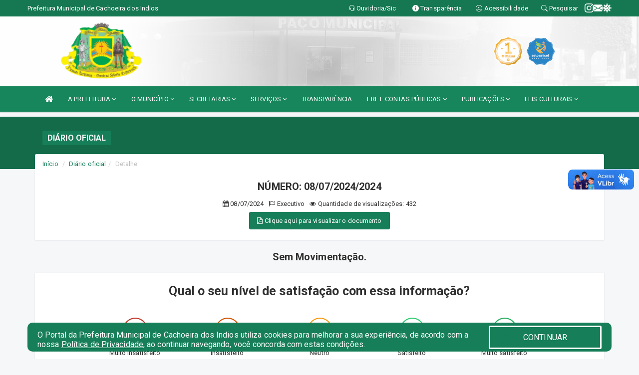

--- FILE ---
content_type: text/html; charset=utf-8
request_url: https://www.google.com/recaptcha/enterprise/anchor?ar=1&k=6Lfpno0rAAAAAKLuHiMwU8-MdXdGCKY9-FdmjwEF&co=aHR0cHM6Ly9jYWNob2VpcmFkb3NpbmRpb3MucGIuZ292LmJyOjQ0Mw..&hl=en&v=PoyoqOPhxBO7pBk68S4YbpHZ&size=normal&anchor-ms=20000&execute-ms=30000&cb=ibrdkyazje5
body_size: 49690
content:
<!DOCTYPE HTML><html dir="ltr" lang="en"><head><meta http-equiv="Content-Type" content="text/html; charset=UTF-8">
<meta http-equiv="X-UA-Compatible" content="IE=edge">
<title>reCAPTCHA</title>
<style type="text/css">
/* cyrillic-ext */
@font-face {
  font-family: 'Roboto';
  font-style: normal;
  font-weight: 400;
  font-stretch: 100%;
  src: url(//fonts.gstatic.com/s/roboto/v48/KFO7CnqEu92Fr1ME7kSn66aGLdTylUAMa3GUBHMdazTgWw.woff2) format('woff2');
  unicode-range: U+0460-052F, U+1C80-1C8A, U+20B4, U+2DE0-2DFF, U+A640-A69F, U+FE2E-FE2F;
}
/* cyrillic */
@font-face {
  font-family: 'Roboto';
  font-style: normal;
  font-weight: 400;
  font-stretch: 100%;
  src: url(//fonts.gstatic.com/s/roboto/v48/KFO7CnqEu92Fr1ME7kSn66aGLdTylUAMa3iUBHMdazTgWw.woff2) format('woff2');
  unicode-range: U+0301, U+0400-045F, U+0490-0491, U+04B0-04B1, U+2116;
}
/* greek-ext */
@font-face {
  font-family: 'Roboto';
  font-style: normal;
  font-weight: 400;
  font-stretch: 100%;
  src: url(//fonts.gstatic.com/s/roboto/v48/KFO7CnqEu92Fr1ME7kSn66aGLdTylUAMa3CUBHMdazTgWw.woff2) format('woff2');
  unicode-range: U+1F00-1FFF;
}
/* greek */
@font-face {
  font-family: 'Roboto';
  font-style: normal;
  font-weight: 400;
  font-stretch: 100%;
  src: url(//fonts.gstatic.com/s/roboto/v48/KFO7CnqEu92Fr1ME7kSn66aGLdTylUAMa3-UBHMdazTgWw.woff2) format('woff2');
  unicode-range: U+0370-0377, U+037A-037F, U+0384-038A, U+038C, U+038E-03A1, U+03A3-03FF;
}
/* math */
@font-face {
  font-family: 'Roboto';
  font-style: normal;
  font-weight: 400;
  font-stretch: 100%;
  src: url(//fonts.gstatic.com/s/roboto/v48/KFO7CnqEu92Fr1ME7kSn66aGLdTylUAMawCUBHMdazTgWw.woff2) format('woff2');
  unicode-range: U+0302-0303, U+0305, U+0307-0308, U+0310, U+0312, U+0315, U+031A, U+0326-0327, U+032C, U+032F-0330, U+0332-0333, U+0338, U+033A, U+0346, U+034D, U+0391-03A1, U+03A3-03A9, U+03B1-03C9, U+03D1, U+03D5-03D6, U+03F0-03F1, U+03F4-03F5, U+2016-2017, U+2034-2038, U+203C, U+2040, U+2043, U+2047, U+2050, U+2057, U+205F, U+2070-2071, U+2074-208E, U+2090-209C, U+20D0-20DC, U+20E1, U+20E5-20EF, U+2100-2112, U+2114-2115, U+2117-2121, U+2123-214F, U+2190, U+2192, U+2194-21AE, U+21B0-21E5, U+21F1-21F2, U+21F4-2211, U+2213-2214, U+2216-22FF, U+2308-230B, U+2310, U+2319, U+231C-2321, U+2336-237A, U+237C, U+2395, U+239B-23B7, U+23D0, U+23DC-23E1, U+2474-2475, U+25AF, U+25B3, U+25B7, U+25BD, U+25C1, U+25CA, U+25CC, U+25FB, U+266D-266F, U+27C0-27FF, U+2900-2AFF, U+2B0E-2B11, U+2B30-2B4C, U+2BFE, U+3030, U+FF5B, U+FF5D, U+1D400-1D7FF, U+1EE00-1EEFF;
}
/* symbols */
@font-face {
  font-family: 'Roboto';
  font-style: normal;
  font-weight: 400;
  font-stretch: 100%;
  src: url(//fonts.gstatic.com/s/roboto/v48/KFO7CnqEu92Fr1ME7kSn66aGLdTylUAMaxKUBHMdazTgWw.woff2) format('woff2');
  unicode-range: U+0001-000C, U+000E-001F, U+007F-009F, U+20DD-20E0, U+20E2-20E4, U+2150-218F, U+2190, U+2192, U+2194-2199, U+21AF, U+21E6-21F0, U+21F3, U+2218-2219, U+2299, U+22C4-22C6, U+2300-243F, U+2440-244A, U+2460-24FF, U+25A0-27BF, U+2800-28FF, U+2921-2922, U+2981, U+29BF, U+29EB, U+2B00-2BFF, U+4DC0-4DFF, U+FFF9-FFFB, U+10140-1018E, U+10190-1019C, U+101A0, U+101D0-101FD, U+102E0-102FB, U+10E60-10E7E, U+1D2C0-1D2D3, U+1D2E0-1D37F, U+1F000-1F0FF, U+1F100-1F1AD, U+1F1E6-1F1FF, U+1F30D-1F30F, U+1F315, U+1F31C, U+1F31E, U+1F320-1F32C, U+1F336, U+1F378, U+1F37D, U+1F382, U+1F393-1F39F, U+1F3A7-1F3A8, U+1F3AC-1F3AF, U+1F3C2, U+1F3C4-1F3C6, U+1F3CA-1F3CE, U+1F3D4-1F3E0, U+1F3ED, U+1F3F1-1F3F3, U+1F3F5-1F3F7, U+1F408, U+1F415, U+1F41F, U+1F426, U+1F43F, U+1F441-1F442, U+1F444, U+1F446-1F449, U+1F44C-1F44E, U+1F453, U+1F46A, U+1F47D, U+1F4A3, U+1F4B0, U+1F4B3, U+1F4B9, U+1F4BB, U+1F4BF, U+1F4C8-1F4CB, U+1F4D6, U+1F4DA, U+1F4DF, U+1F4E3-1F4E6, U+1F4EA-1F4ED, U+1F4F7, U+1F4F9-1F4FB, U+1F4FD-1F4FE, U+1F503, U+1F507-1F50B, U+1F50D, U+1F512-1F513, U+1F53E-1F54A, U+1F54F-1F5FA, U+1F610, U+1F650-1F67F, U+1F687, U+1F68D, U+1F691, U+1F694, U+1F698, U+1F6AD, U+1F6B2, U+1F6B9-1F6BA, U+1F6BC, U+1F6C6-1F6CF, U+1F6D3-1F6D7, U+1F6E0-1F6EA, U+1F6F0-1F6F3, U+1F6F7-1F6FC, U+1F700-1F7FF, U+1F800-1F80B, U+1F810-1F847, U+1F850-1F859, U+1F860-1F887, U+1F890-1F8AD, U+1F8B0-1F8BB, U+1F8C0-1F8C1, U+1F900-1F90B, U+1F93B, U+1F946, U+1F984, U+1F996, U+1F9E9, U+1FA00-1FA6F, U+1FA70-1FA7C, U+1FA80-1FA89, U+1FA8F-1FAC6, U+1FACE-1FADC, U+1FADF-1FAE9, U+1FAF0-1FAF8, U+1FB00-1FBFF;
}
/* vietnamese */
@font-face {
  font-family: 'Roboto';
  font-style: normal;
  font-weight: 400;
  font-stretch: 100%;
  src: url(//fonts.gstatic.com/s/roboto/v48/KFO7CnqEu92Fr1ME7kSn66aGLdTylUAMa3OUBHMdazTgWw.woff2) format('woff2');
  unicode-range: U+0102-0103, U+0110-0111, U+0128-0129, U+0168-0169, U+01A0-01A1, U+01AF-01B0, U+0300-0301, U+0303-0304, U+0308-0309, U+0323, U+0329, U+1EA0-1EF9, U+20AB;
}
/* latin-ext */
@font-face {
  font-family: 'Roboto';
  font-style: normal;
  font-weight: 400;
  font-stretch: 100%;
  src: url(//fonts.gstatic.com/s/roboto/v48/KFO7CnqEu92Fr1ME7kSn66aGLdTylUAMa3KUBHMdazTgWw.woff2) format('woff2');
  unicode-range: U+0100-02BA, U+02BD-02C5, U+02C7-02CC, U+02CE-02D7, U+02DD-02FF, U+0304, U+0308, U+0329, U+1D00-1DBF, U+1E00-1E9F, U+1EF2-1EFF, U+2020, U+20A0-20AB, U+20AD-20C0, U+2113, U+2C60-2C7F, U+A720-A7FF;
}
/* latin */
@font-face {
  font-family: 'Roboto';
  font-style: normal;
  font-weight: 400;
  font-stretch: 100%;
  src: url(//fonts.gstatic.com/s/roboto/v48/KFO7CnqEu92Fr1ME7kSn66aGLdTylUAMa3yUBHMdazQ.woff2) format('woff2');
  unicode-range: U+0000-00FF, U+0131, U+0152-0153, U+02BB-02BC, U+02C6, U+02DA, U+02DC, U+0304, U+0308, U+0329, U+2000-206F, U+20AC, U+2122, U+2191, U+2193, U+2212, U+2215, U+FEFF, U+FFFD;
}
/* cyrillic-ext */
@font-face {
  font-family: 'Roboto';
  font-style: normal;
  font-weight: 500;
  font-stretch: 100%;
  src: url(//fonts.gstatic.com/s/roboto/v48/KFO7CnqEu92Fr1ME7kSn66aGLdTylUAMa3GUBHMdazTgWw.woff2) format('woff2');
  unicode-range: U+0460-052F, U+1C80-1C8A, U+20B4, U+2DE0-2DFF, U+A640-A69F, U+FE2E-FE2F;
}
/* cyrillic */
@font-face {
  font-family: 'Roboto';
  font-style: normal;
  font-weight: 500;
  font-stretch: 100%;
  src: url(//fonts.gstatic.com/s/roboto/v48/KFO7CnqEu92Fr1ME7kSn66aGLdTylUAMa3iUBHMdazTgWw.woff2) format('woff2');
  unicode-range: U+0301, U+0400-045F, U+0490-0491, U+04B0-04B1, U+2116;
}
/* greek-ext */
@font-face {
  font-family: 'Roboto';
  font-style: normal;
  font-weight: 500;
  font-stretch: 100%;
  src: url(//fonts.gstatic.com/s/roboto/v48/KFO7CnqEu92Fr1ME7kSn66aGLdTylUAMa3CUBHMdazTgWw.woff2) format('woff2');
  unicode-range: U+1F00-1FFF;
}
/* greek */
@font-face {
  font-family: 'Roboto';
  font-style: normal;
  font-weight: 500;
  font-stretch: 100%;
  src: url(//fonts.gstatic.com/s/roboto/v48/KFO7CnqEu92Fr1ME7kSn66aGLdTylUAMa3-UBHMdazTgWw.woff2) format('woff2');
  unicode-range: U+0370-0377, U+037A-037F, U+0384-038A, U+038C, U+038E-03A1, U+03A3-03FF;
}
/* math */
@font-face {
  font-family: 'Roboto';
  font-style: normal;
  font-weight: 500;
  font-stretch: 100%;
  src: url(//fonts.gstatic.com/s/roboto/v48/KFO7CnqEu92Fr1ME7kSn66aGLdTylUAMawCUBHMdazTgWw.woff2) format('woff2');
  unicode-range: U+0302-0303, U+0305, U+0307-0308, U+0310, U+0312, U+0315, U+031A, U+0326-0327, U+032C, U+032F-0330, U+0332-0333, U+0338, U+033A, U+0346, U+034D, U+0391-03A1, U+03A3-03A9, U+03B1-03C9, U+03D1, U+03D5-03D6, U+03F0-03F1, U+03F4-03F5, U+2016-2017, U+2034-2038, U+203C, U+2040, U+2043, U+2047, U+2050, U+2057, U+205F, U+2070-2071, U+2074-208E, U+2090-209C, U+20D0-20DC, U+20E1, U+20E5-20EF, U+2100-2112, U+2114-2115, U+2117-2121, U+2123-214F, U+2190, U+2192, U+2194-21AE, U+21B0-21E5, U+21F1-21F2, U+21F4-2211, U+2213-2214, U+2216-22FF, U+2308-230B, U+2310, U+2319, U+231C-2321, U+2336-237A, U+237C, U+2395, U+239B-23B7, U+23D0, U+23DC-23E1, U+2474-2475, U+25AF, U+25B3, U+25B7, U+25BD, U+25C1, U+25CA, U+25CC, U+25FB, U+266D-266F, U+27C0-27FF, U+2900-2AFF, U+2B0E-2B11, U+2B30-2B4C, U+2BFE, U+3030, U+FF5B, U+FF5D, U+1D400-1D7FF, U+1EE00-1EEFF;
}
/* symbols */
@font-face {
  font-family: 'Roboto';
  font-style: normal;
  font-weight: 500;
  font-stretch: 100%;
  src: url(//fonts.gstatic.com/s/roboto/v48/KFO7CnqEu92Fr1ME7kSn66aGLdTylUAMaxKUBHMdazTgWw.woff2) format('woff2');
  unicode-range: U+0001-000C, U+000E-001F, U+007F-009F, U+20DD-20E0, U+20E2-20E4, U+2150-218F, U+2190, U+2192, U+2194-2199, U+21AF, U+21E6-21F0, U+21F3, U+2218-2219, U+2299, U+22C4-22C6, U+2300-243F, U+2440-244A, U+2460-24FF, U+25A0-27BF, U+2800-28FF, U+2921-2922, U+2981, U+29BF, U+29EB, U+2B00-2BFF, U+4DC0-4DFF, U+FFF9-FFFB, U+10140-1018E, U+10190-1019C, U+101A0, U+101D0-101FD, U+102E0-102FB, U+10E60-10E7E, U+1D2C0-1D2D3, U+1D2E0-1D37F, U+1F000-1F0FF, U+1F100-1F1AD, U+1F1E6-1F1FF, U+1F30D-1F30F, U+1F315, U+1F31C, U+1F31E, U+1F320-1F32C, U+1F336, U+1F378, U+1F37D, U+1F382, U+1F393-1F39F, U+1F3A7-1F3A8, U+1F3AC-1F3AF, U+1F3C2, U+1F3C4-1F3C6, U+1F3CA-1F3CE, U+1F3D4-1F3E0, U+1F3ED, U+1F3F1-1F3F3, U+1F3F5-1F3F7, U+1F408, U+1F415, U+1F41F, U+1F426, U+1F43F, U+1F441-1F442, U+1F444, U+1F446-1F449, U+1F44C-1F44E, U+1F453, U+1F46A, U+1F47D, U+1F4A3, U+1F4B0, U+1F4B3, U+1F4B9, U+1F4BB, U+1F4BF, U+1F4C8-1F4CB, U+1F4D6, U+1F4DA, U+1F4DF, U+1F4E3-1F4E6, U+1F4EA-1F4ED, U+1F4F7, U+1F4F9-1F4FB, U+1F4FD-1F4FE, U+1F503, U+1F507-1F50B, U+1F50D, U+1F512-1F513, U+1F53E-1F54A, U+1F54F-1F5FA, U+1F610, U+1F650-1F67F, U+1F687, U+1F68D, U+1F691, U+1F694, U+1F698, U+1F6AD, U+1F6B2, U+1F6B9-1F6BA, U+1F6BC, U+1F6C6-1F6CF, U+1F6D3-1F6D7, U+1F6E0-1F6EA, U+1F6F0-1F6F3, U+1F6F7-1F6FC, U+1F700-1F7FF, U+1F800-1F80B, U+1F810-1F847, U+1F850-1F859, U+1F860-1F887, U+1F890-1F8AD, U+1F8B0-1F8BB, U+1F8C0-1F8C1, U+1F900-1F90B, U+1F93B, U+1F946, U+1F984, U+1F996, U+1F9E9, U+1FA00-1FA6F, U+1FA70-1FA7C, U+1FA80-1FA89, U+1FA8F-1FAC6, U+1FACE-1FADC, U+1FADF-1FAE9, U+1FAF0-1FAF8, U+1FB00-1FBFF;
}
/* vietnamese */
@font-face {
  font-family: 'Roboto';
  font-style: normal;
  font-weight: 500;
  font-stretch: 100%;
  src: url(//fonts.gstatic.com/s/roboto/v48/KFO7CnqEu92Fr1ME7kSn66aGLdTylUAMa3OUBHMdazTgWw.woff2) format('woff2');
  unicode-range: U+0102-0103, U+0110-0111, U+0128-0129, U+0168-0169, U+01A0-01A1, U+01AF-01B0, U+0300-0301, U+0303-0304, U+0308-0309, U+0323, U+0329, U+1EA0-1EF9, U+20AB;
}
/* latin-ext */
@font-face {
  font-family: 'Roboto';
  font-style: normal;
  font-weight: 500;
  font-stretch: 100%;
  src: url(//fonts.gstatic.com/s/roboto/v48/KFO7CnqEu92Fr1ME7kSn66aGLdTylUAMa3KUBHMdazTgWw.woff2) format('woff2');
  unicode-range: U+0100-02BA, U+02BD-02C5, U+02C7-02CC, U+02CE-02D7, U+02DD-02FF, U+0304, U+0308, U+0329, U+1D00-1DBF, U+1E00-1E9F, U+1EF2-1EFF, U+2020, U+20A0-20AB, U+20AD-20C0, U+2113, U+2C60-2C7F, U+A720-A7FF;
}
/* latin */
@font-face {
  font-family: 'Roboto';
  font-style: normal;
  font-weight: 500;
  font-stretch: 100%;
  src: url(//fonts.gstatic.com/s/roboto/v48/KFO7CnqEu92Fr1ME7kSn66aGLdTylUAMa3yUBHMdazQ.woff2) format('woff2');
  unicode-range: U+0000-00FF, U+0131, U+0152-0153, U+02BB-02BC, U+02C6, U+02DA, U+02DC, U+0304, U+0308, U+0329, U+2000-206F, U+20AC, U+2122, U+2191, U+2193, U+2212, U+2215, U+FEFF, U+FFFD;
}
/* cyrillic-ext */
@font-face {
  font-family: 'Roboto';
  font-style: normal;
  font-weight: 900;
  font-stretch: 100%;
  src: url(//fonts.gstatic.com/s/roboto/v48/KFO7CnqEu92Fr1ME7kSn66aGLdTylUAMa3GUBHMdazTgWw.woff2) format('woff2');
  unicode-range: U+0460-052F, U+1C80-1C8A, U+20B4, U+2DE0-2DFF, U+A640-A69F, U+FE2E-FE2F;
}
/* cyrillic */
@font-face {
  font-family: 'Roboto';
  font-style: normal;
  font-weight: 900;
  font-stretch: 100%;
  src: url(//fonts.gstatic.com/s/roboto/v48/KFO7CnqEu92Fr1ME7kSn66aGLdTylUAMa3iUBHMdazTgWw.woff2) format('woff2');
  unicode-range: U+0301, U+0400-045F, U+0490-0491, U+04B0-04B1, U+2116;
}
/* greek-ext */
@font-face {
  font-family: 'Roboto';
  font-style: normal;
  font-weight: 900;
  font-stretch: 100%;
  src: url(//fonts.gstatic.com/s/roboto/v48/KFO7CnqEu92Fr1ME7kSn66aGLdTylUAMa3CUBHMdazTgWw.woff2) format('woff2');
  unicode-range: U+1F00-1FFF;
}
/* greek */
@font-face {
  font-family: 'Roboto';
  font-style: normal;
  font-weight: 900;
  font-stretch: 100%;
  src: url(//fonts.gstatic.com/s/roboto/v48/KFO7CnqEu92Fr1ME7kSn66aGLdTylUAMa3-UBHMdazTgWw.woff2) format('woff2');
  unicode-range: U+0370-0377, U+037A-037F, U+0384-038A, U+038C, U+038E-03A1, U+03A3-03FF;
}
/* math */
@font-face {
  font-family: 'Roboto';
  font-style: normal;
  font-weight: 900;
  font-stretch: 100%;
  src: url(//fonts.gstatic.com/s/roboto/v48/KFO7CnqEu92Fr1ME7kSn66aGLdTylUAMawCUBHMdazTgWw.woff2) format('woff2');
  unicode-range: U+0302-0303, U+0305, U+0307-0308, U+0310, U+0312, U+0315, U+031A, U+0326-0327, U+032C, U+032F-0330, U+0332-0333, U+0338, U+033A, U+0346, U+034D, U+0391-03A1, U+03A3-03A9, U+03B1-03C9, U+03D1, U+03D5-03D6, U+03F0-03F1, U+03F4-03F5, U+2016-2017, U+2034-2038, U+203C, U+2040, U+2043, U+2047, U+2050, U+2057, U+205F, U+2070-2071, U+2074-208E, U+2090-209C, U+20D0-20DC, U+20E1, U+20E5-20EF, U+2100-2112, U+2114-2115, U+2117-2121, U+2123-214F, U+2190, U+2192, U+2194-21AE, U+21B0-21E5, U+21F1-21F2, U+21F4-2211, U+2213-2214, U+2216-22FF, U+2308-230B, U+2310, U+2319, U+231C-2321, U+2336-237A, U+237C, U+2395, U+239B-23B7, U+23D0, U+23DC-23E1, U+2474-2475, U+25AF, U+25B3, U+25B7, U+25BD, U+25C1, U+25CA, U+25CC, U+25FB, U+266D-266F, U+27C0-27FF, U+2900-2AFF, U+2B0E-2B11, U+2B30-2B4C, U+2BFE, U+3030, U+FF5B, U+FF5D, U+1D400-1D7FF, U+1EE00-1EEFF;
}
/* symbols */
@font-face {
  font-family: 'Roboto';
  font-style: normal;
  font-weight: 900;
  font-stretch: 100%;
  src: url(//fonts.gstatic.com/s/roboto/v48/KFO7CnqEu92Fr1ME7kSn66aGLdTylUAMaxKUBHMdazTgWw.woff2) format('woff2');
  unicode-range: U+0001-000C, U+000E-001F, U+007F-009F, U+20DD-20E0, U+20E2-20E4, U+2150-218F, U+2190, U+2192, U+2194-2199, U+21AF, U+21E6-21F0, U+21F3, U+2218-2219, U+2299, U+22C4-22C6, U+2300-243F, U+2440-244A, U+2460-24FF, U+25A0-27BF, U+2800-28FF, U+2921-2922, U+2981, U+29BF, U+29EB, U+2B00-2BFF, U+4DC0-4DFF, U+FFF9-FFFB, U+10140-1018E, U+10190-1019C, U+101A0, U+101D0-101FD, U+102E0-102FB, U+10E60-10E7E, U+1D2C0-1D2D3, U+1D2E0-1D37F, U+1F000-1F0FF, U+1F100-1F1AD, U+1F1E6-1F1FF, U+1F30D-1F30F, U+1F315, U+1F31C, U+1F31E, U+1F320-1F32C, U+1F336, U+1F378, U+1F37D, U+1F382, U+1F393-1F39F, U+1F3A7-1F3A8, U+1F3AC-1F3AF, U+1F3C2, U+1F3C4-1F3C6, U+1F3CA-1F3CE, U+1F3D4-1F3E0, U+1F3ED, U+1F3F1-1F3F3, U+1F3F5-1F3F7, U+1F408, U+1F415, U+1F41F, U+1F426, U+1F43F, U+1F441-1F442, U+1F444, U+1F446-1F449, U+1F44C-1F44E, U+1F453, U+1F46A, U+1F47D, U+1F4A3, U+1F4B0, U+1F4B3, U+1F4B9, U+1F4BB, U+1F4BF, U+1F4C8-1F4CB, U+1F4D6, U+1F4DA, U+1F4DF, U+1F4E3-1F4E6, U+1F4EA-1F4ED, U+1F4F7, U+1F4F9-1F4FB, U+1F4FD-1F4FE, U+1F503, U+1F507-1F50B, U+1F50D, U+1F512-1F513, U+1F53E-1F54A, U+1F54F-1F5FA, U+1F610, U+1F650-1F67F, U+1F687, U+1F68D, U+1F691, U+1F694, U+1F698, U+1F6AD, U+1F6B2, U+1F6B9-1F6BA, U+1F6BC, U+1F6C6-1F6CF, U+1F6D3-1F6D7, U+1F6E0-1F6EA, U+1F6F0-1F6F3, U+1F6F7-1F6FC, U+1F700-1F7FF, U+1F800-1F80B, U+1F810-1F847, U+1F850-1F859, U+1F860-1F887, U+1F890-1F8AD, U+1F8B0-1F8BB, U+1F8C0-1F8C1, U+1F900-1F90B, U+1F93B, U+1F946, U+1F984, U+1F996, U+1F9E9, U+1FA00-1FA6F, U+1FA70-1FA7C, U+1FA80-1FA89, U+1FA8F-1FAC6, U+1FACE-1FADC, U+1FADF-1FAE9, U+1FAF0-1FAF8, U+1FB00-1FBFF;
}
/* vietnamese */
@font-face {
  font-family: 'Roboto';
  font-style: normal;
  font-weight: 900;
  font-stretch: 100%;
  src: url(//fonts.gstatic.com/s/roboto/v48/KFO7CnqEu92Fr1ME7kSn66aGLdTylUAMa3OUBHMdazTgWw.woff2) format('woff2');
  unicode-range: U+0102-0103, U+0110-0111, U+0128-0129, U+0168-0169, U+01A0-01A1, U+01AF-01B0, U+0300-0301, U+0303-0304, U+0308-0309, U+0323, U+0329, U+1EA0-1EF9, U+20AB;
}
/* latin-ext */
@font-face {
  font-family: 'Roboto';
  font-style: normal;
  font-weight: 900;
  font-stretch: 100%;
  src: url(//fonts.gstatic.com/s/roboto/v48/KFO7CnqEu92Fr1ME7kSn66aGLdTylUAMa3KUBHMdazTgWw.woff2) format('woff2');
  unicode-range: U+0100-02BA, U+02BD-02C5, U+02C7-02CC, U+02CE-02D7, U+02DD-02FF, U+0304, U+0308, U+0329, U+1D00-1DBF, U+1E00-1E9F, U+1EF2-1EFF, U+2020, U+20A0-20AB, U+20AD-20C0, U+2113, U+2C60-2C7F, U+A720-A7FF;
}
/* latin */
@font-face {
  font-family: 'Roboto';
  font-style: normal;
  font-weight: 900;
  font-stretch: 100%;
  src: url(//fonts.gstatic.com/s/roboto/v48/KFO7CnqEu92Fr1ME7kSn66aGLdTylUAMa3yUBHMdazQ.woff2) format('woff2');
  unicode-range: U+0000-00FF, U+0131, U+0152-0153, U+02BB-02BC, U+02C6, U+02DA, U+02DC, U+0304, U+0308, U+0329, U+2000-206F, U+20AC, U+2122, U+2191, U+2193, U+2212, U+2215, U+FEFF, U+FFFD;
}

</style>
<link rel="stylesheet" type="text/css" href="https://www.gstatic.com/recaptcha/releases/PoyoqOPhxBO7pBk68S4YbpHZ/styles__ltr.css">
<script nonce="Ekb_Rlzze0xbMO8g2J6VbA" type="text/javascript">window['__recaptcha_api'] = 'https://www.google.com/recaptcha/enterprise/';</script>
<script type="text/javascript" src="https://www.gstatic.com/recaptcha/releases/PoyoqOPhxBO7pBk68S4YbpHZ/recaptcha__en.js" nonce="Ekb_Rlzze0xbMO8g2J6VbA">
      
    </script></head>
<body><div id="rc-anchor-alert" class="rc-anchor-alert"></div>
<input type="hidden" id="recaptcha-token" value="[base64]">
<script type="text/javascript" nonce="Ekb_Rlzze0xbMO8g2J6VbA">
      recaptcha.anchor.Main.init("[\x22ainput\x22,[\x22bgdata\x22,\x22\x22,\[base64]/[base64]/[base64]/[base64]/[base64]/[base64]/[base64]/[base64]/[base64]/[base64]\\u003d\x22,\[base64]\\u003d\x22,\x22J8K3HDcrY3szGh0xwrDCjFLDqg/CvMOMw6Evwp4cw6zDisK3w4dsRMO2wqvDu8OEIDTCnmbDkMKfwqA8wpA0w4Q/B17CtWB2w7cOfz7CssOpEsO4YnnCul8YIMOawpQ7dW89N8ODw4bCoSUvwobDssKsw4vDjMOBJxtWXMKCwrzCssO8ZD/Cg8OHw6nChCfCm8OiwqHCtsKhwrJVPhPCrMKGUcOCQCLCq8K7wonClj8TwqPDl1wHwrrCswwLwr/CoMKlwohmw6QVwqbDo8KdSsOFwo3Dqidaw7sqwr9Zw6jDqcKtw64Xw7JjK8OaJCzDs3XDosOow587w7gQw54ow4ofSxZFA8KRCMKbwpU+Cl7DpxfDo8OVQ0EfEsK+Fkxmw4skw4HDicOqw7fCucK0BMK+XsOKX3vDvcK2J8KVw6LCncOSCcOPwqXCl1TDk2/[base64]/BEXDikYzwqPDssOtZ2JrScOYC37Dm8Kewqhew4HDjMOTwpwGwqTDtEFow7FgwoQVwqsaXC7CiWnCgErClFzCkcOYdELCvWVRbsKJeCPCjsO9w7AJDDlLYXlqBsOUw7DCkcOGLnjDlD4PGkkmYHLCiRlLUiM/XQUAQcKUPnvDt8O3IMKWwqXDjcKsRWU+RR/CpMOYdcKcw6XDtk3DnnnDpcOfwrfCpz9YMcKjwqfCghjCoHfCqsK8wpjDmsOKSnNrMEjDokUbVS9EI8OtwprCq3hzU1ZzRAvCvcKcd8ODfMOWEsKcP8OjwrhqKgXDtcO0HVTDjsKvw5gCCcOFw5d4wovCtndKwr7DgFU4J8OUbsOdXMOaWlfCkFXDpyt4wr/DuR/Cm2UyFWfDq8K2OcO+Sy/DrF5qKcKVwrdGMgnCuyxLw5pyw5rCncO5wrF5XWzCqA/CvSg2w4fDkj0VwpXDm19Pwo/CjUlew6LCnCs5wrwXw5c/wqcLw51Hw6whIcKywqLDv0XCgcOqI8KERMKYwrzCgS97SSELScKDw4TCp8O8HMKGwpxywoARCDhaworCrnQAw7fCqSxcw7vCuVFLw5ERw47DlgUEwocZw6TCjMKXbnzDsgZPacOCZ8KLwo3CjcOMdgsKNsOhw67CiBnDlcKaw7PDnMO7d8KPPy0UZwgfw47CqU94w4/[base64]/DjFDDnz7DmcOwIMK2BDXDoAJAFsO6wo1sAMO0wqMZHMKywptDwr1PKMOYwqDDk8Koexwrw5zDpsKvMQfChEfCl8KRDCXDoBlgGF1uw4nCnUfDrmPDr3FUBk7DogbCrHR8UBoVw4bDgcO2RGTDpG5ZDCJ8bsOcworDsW07w6sfw4MZw6kNwoTCg8KiGA/[base64]/DsFUYGsONwrzCtsKLw7J9R8OIQ3XDjMOOMj/[base64]/[base64]/DmgAKwoddw4JJMWbDq3LCnMK3PsKEwprDtcOkwrXDsMOtDTLChcKcdjLCrsOPwqduwpvDuMKFwrBGCMOzwolGwp86wqPDuVsfw4BDbMOMw5spEsOPw5rCr8Oww6Ubwo3DvsOydMKsw65HwqXClg0ND8OKw6YOw4/CkE3Ck1fDox8CwpV6S07CuF/DhyY8wpDDrsOOMQRSwrRmFETChcOJw7zCnAPDiDzDuC/[base64]/Ds8KrUyLCocKAe8KIwr7CpMOJwp7Ch8OKwotfw51+wrIawobCpWPDjFLCtijDhcKXw5jClxN6wrJYRMK9I8KaK8OfwrXCosKNS8KUwoRzDlB0EcK+NcOuw4MFwrpHS8K7wqE1TytZwo12WcKzwrwQw7DDg3pLXjDDkMOpw7TCncO/ODPCgcOuw4s0wqY+w6NfPsOYW1FHdcOMVcOzA8OCKEnDrWcCwpDDr3wvwpNIwq43wqPDpg48bsO/wp7DqkUZw67Cg13CscK7FXLChcOaOVpfRFgTCcKUwrfDsXbDvcOFw5HDpnvDlMOEcgHDoSFNwqVuw5Bqw5jCkMKIwqM7IcKXAz3ChSjDoDjCnwHDi3Mbw4XDm8KqEiwcw4MaesO/wqwPe8ORY1V/[base64]/Cj8ORHHltw6BiQcOCw6Emwq8iw5DDmG/[base64]/[base64]/Ct0jDjmnDq2o8fl9EaRjDrcKAa0UDw4bCqsKlwqRRJsOsw70MWXfCqgMOworDg8ODw4PCvws/cEzDk3dNw6pRF8Ocw4LChgnDpsKPw4pBwqlPw7p1w5ZdwpDDvMOgwqbCq8OSJ8O9w7p1w7nCkBgsScOfK8KJw4fDisKtwrHDnMKQfsK8w77CuHRxwrN6wrZceB/DqAbDmR97VBggw651IcOUGMKqw45oAsOVMcOWRyUSw7fCnMKaw7PDkgnDjAzDjnp9w414wqBlwpjClzRCwpXCkAESHsOGwqViwoTDtsKEw6Azw5U5KMKtRFHDi29SGsK9LDoiwrTCosOlZcO/MGQ3w4FYZMOOdMKYw7ZLwqDCqcODDCgfw7RlwqzChgvClcOYWcOkBx/DnsO/woh2w5YYw6PDtHTDmkZewoQYDyjDi2Q9QcO+w6nDmlJEwq7CtcOdex8OwrDDr8Kjw5zDnMOCDy9swr1Uwp7CqxBiVyvDs0DCisOwwq/DrwF3GMOeW8OEw5bCkEXCqH7DusK1BgpYw7VYJTDDoMOlSMK+w5TDk0vDpcO6wrdmaWdIw7rCmMOAwo81w7bDhUXDozjChlA2w7DDqcKxw5DDjcK/wrTCpy4Kw6kaTsKjAHvCkhPDom0lwo41GWYAKMKfwotvJmUfJVDCjQXCnMKKEsKwQUTCpB0Jw7FHwrfCrhQWwoEIdx3DmMKBwpdTwqDCucO/Y0EFwpfDosKCwq8EKMO9w7xjw5/Dv8Oawq0ow4Znw4PCh8OTagLDjBnCh8K+b19ywp1iAFHDmsOuA8Kmw5d7w7tfw4PCi8KcwpFowoPCpMOOw4fCglBkZw/ChMKYwpvDh0hGw75JwqLDk3shwrvCm2rDmMOkw6hTw7LDnMOWwpE0Y8OaOcOzwqHDpsKTwpc2ZW43wotBw7XDtHnCgiYkHiJRLC/[base64]/[base64]/DlMKqGiU/wrwTwoDDhsOUw70Vw6XDuBsowpPCuRfCgxbCqcKDwqQPwp/[base64]/[base64]/DrT5sw7jCuMKbw5XCn8KBwpU2csOGXsO/d8OHC0HCpsKWOQRYw5fDqDt6w7lBDxZfYmY0wqHCjsO6wp7Cp8K9wqZ2woYwZzRswqRcczvCrcOsw6rDvcKRw6LDrC/[base64]/Cn8KnaGQUw6NzK8KRWMKvw4LDu2t8CMOuwoJhO10YEcOaw4XDnmbDgsOQw4DDnMKww7LCu8KZLMKZZwoAYBfDicKkw6YrAsO7w7HCl03CvMOfw5nCpMKJw6jDusKTwrTCtMO1wrETwo90wp/[base64]/w5XDnB1OwodyRmZGwqPDq8KeLMO+wr9Yw5vDtcKswp7CpClAH8KdRcOzAjLDomPCnMOlwozDhMK9wpTDuMOnPnBuwqhbYS4qZsOYfjrCscO7SsKibsKGw6bCpkLDqgZ2wrZJw4R6wo7DnEttScOYwoXDm3V5wqNAOMK/w6vCgcOUw4MKIMKgGV1LwpvDoMOERMKtUsOZCMOzwplow5PDv0kOw6ZaNioxw4/DpsOXwoXCuWhKXcOVw5/[base64]/DqcKjS8OWwqrCosKxw6zDt0kow6Atw78LI1wdUCJ7wpfDpXDDj3zCqQHCuTnCslTDsiTCrsOWw5xed1PComxgDcO6wrIxwrfDnMK2wpIxw5kVD8KGGcKqwr9vKMK1wpbCn8K9w4lPw55Yw7cRw5xhAsOqw5hgTjPCi38Uw5fCrizCssOsw48aGl/CmhRrwolKwr8ZEsOfTsOBw7IHw4BWwqxMw4RWIlfDkAPCrRnDjmMjw7fDj8K/ZsOIw7PDgMOMwp7DvMK5w5/DmMK6w5/[base64]/[base64]/DsMKTYMO5ccKvecKAZDbDpW1nwoNfZ8ObKx17ZztEwo7ChMKXEXLDisO/w6vDi8OTAWIiHxLDkcO2SsO5UDgIJgVCwr3DmV4pw4jDrMOdWBAIw6nDqMKew7k2wowcwpbCiB9ywrIAFC9gw4fDk8K8wqDDsEvDmg9BXsKnDMK+wojDjsOPw5QrA1lPYw09c8OAb8KuDsORLHTCtsKSI8KSL8KcwoTDuxPCgycLUGsGw7zDi8O/[base64]/[base64]/[base64]/CusKYTMOYwqE/bTl1WsK3woRNIsOvC8OREcKiw4vDt8O1wpNze8OhOR/ChwPDkHTCtT7Cgk5Ewo4PZE8BU8K9wqPDqGDDuicIw4fCrB3DucOibMOHwq51w5/DqMKcwrdOwr/ClcKlw4lZw5Vqwq3CjMOew4TCvRnDmhDCnMO3fSfCocKYC8Ogwp/[base64]/[base64]/w6hCwo7DuMOOXTIAKx1ww4RaYV4dw5E3w6oqb1XChsO8w5Yxwr9TS2PCucOSF1PChQAKw6/DmcKpLHLDkH8iw7LDs8OjwobCj8KVwpFSw5sOFFVSdcOkw6nCuTHCnTcTRg/CtMKyZcOhwrHDicKLwrDCp8KAw5DCkA9dw5xHAsKwesOsw5rChz8IwqAgE8KhF8Ofw7fDoMOwwp5RF8Kswo8JBcKvagV0w4/CqMO/[base64]/wr/Dh1FpPxFOJS9RD2nCp8OPdC0MOlHDom7DkADDg8ObH15NNG0MZsKdwpjDmVlKGhUyw4/[base64]/w4lLOG0BwrTDgcOkwrzDjMONBF3Du2nCkcKdQDs2FFHDrcKFPsO6dwguHCUvPX7DtsOLO0sqCXJcw7rDpzjDhMKgwolww5rCrB4iwqATwotpA3HDs8OqBsO1wrzDhsKBW8O/XcOENw5AETJrAhBMwrfCpErCsF4gAj7Cp8KQBVLCrsK3cm3CnV8USMKLFyPDrMKhwp/[base64]/Dp8OJO2hKIsK/bUfDscKowqHDm2ocwrzCn8OabHIYw6kGG8KqV8KjXQvCtcKSwo0ZNGXDlsOPPMK9w5IfwqjDmhTCmyTDvB9Pw5M2wo7DscO4wrU6L33DlsOtwoXDmjVpw6jDi8KpAMKgw77DhxHDgMOMw43CscO/wojDk8OawpPDp1rDj8Otw4M/YQRjwpPClcOvw6LDuCU4CzPChl5oRMK4MsOGw7TDi8Kxwo8LwrhqI8OwdiHCvnjDpBrCq8KVOsKsw5lGNcO7YMObwqLCrcOKPcOJScKCwq/CowAQN8K2cRDDrELDv1bDsG4Pw5EgLVXDk8KCwqPCp8KRCcKKHMOlfcOWe8K3Gk5/w6peQggJwqLCvcOBARDDgcKBUcOMwqcpw6ovesObwpjCv8K8KcOrJTjDtMK3Ug9Ba1XCuUowwq8Ewp/DjsK8ZMKfTMKIwpVwwpodB3dWBFXCvcOBwojDhMKbb3haFMO5EAsMw6dQQm5/[base64]/[base64]/[base64]/DisOVG3QBJsKGMcOfwqfCn0XDjsKtUXzCssOle3nDhcOHQggYwrJ+wog/wrDCqVPDj8Oew59secOKJ8OAFMKVBsOVeMOCIsKdMsK3w684wqIkwqIywqt2YcK9VGnCscKSagckbR0gHsOjbsK1BcO0wogXc1bCnS/CrEHDh8K/w7k+QEvDl8KPwojCrcOowpfCmMO7w4JSBcK1BBYMwrfClcORYAjCrH1vc8KkCWbDucOVwqI6FsKpwoFtw4fDlsOZGxI/[base64]/LcO5w6LDicOqw4HCicOjwq7CglcfwpVlK8O1w7w1w7Mmw5/[base64]/H8OAesKqEcOsGcOdPcKTw5nDoSfCojDDq1ZODcKIwobCs8OYwqPDuMKuQsKew4DDgxRmdB7CvnrDngFHXsK/w77DkzvDomcVE8O3wodXwrNOegjCtVkdUsKHw4fCq8OEw4MAU8KhGMKqw5BMwpg9wo3DhsKHwo8pWELCmcKIwoYOwrsyCsO5dsKRw7zDpCcJRsOsJ8KUw5DDqMORFyFDw6vDoQDDoSfCuQp+PG8ADQTDr8O5GBQhwqDCgmPCtUjCmMK5wo7Dl8KFfx/[base64]/Di8Ojw5vCqyp1wrIreSA+w5E0wr9Uwr/CnU/CllBMw5YAQnbDgsK8w6/CpMOWD3xaZcKpPHgBwolycsKSWcOzIcKLwrxnw43Dp8Kkw456w7kxGcKqw4TCtiLCswxNw5PCvsOMCsKawqZ2CnvCnj3Cs8K5TcOgfcOkbAHCtRdkHcK8wr7CssOiwrESw6nCmsOoN8OzEXBgN8KrFipjW3DChsODw6srwqLDlS/DtsKMYcKpw5EaXMKmw4bCkcKsRSbDkWTCrcKbMMOFw63CqlrCuncFWcKTNsKVwoXDsAjDm8KXwoHDusKLwp4qDTjCmsKYF28+csO7wo8Rw7QWwq/CpBJowqUnwp/Ci1YzFF0WGljCpsOBfMK3VCYUw6NOSMOWw4wKVsKow7wZw6rDjD0gHMKEUFBRJMOISFrDlnvCkcO7MD/ClBQiwqlDUSsEw7DDixDCkk1VH20Nw5fDijlowp14woNdw4x8Z8Kaw4XDrnDDssKIwoLCs8OHw5MXE8OnwrN1wqIywpJeIMOKE8Kvwr/ChsK3wq/DtnnCrsOjwoDCvcKdw6cYUmsWwqnCo0vDksOFUmV7bcKoV1Rvw47DnMKrwoXDsG8HwoYWw5gzwrrDmMKPW1UBw73ClsOXQcOTwpAdfXTDvsOfUHBAw6RwSsOswqbDrzPDkVLDn8OwQm/[base64]/DkkkrfS41dcKhJ2bCgUXCp2jDsMKyw4HCrsKiMcKlwrpLNMOOJcKGwrHCmF7DlCFRBcObwqNBGiZ8HXESYsOgQHPDosOcw5ckw5JYwrtBeCjDvTzCk8OBw7jCtkQ6w5LCl1BVw7LDlgbDqzU/O2LDtsOTwrDCr8Kxw71Ow5/DuU7CkMOow5XDqmrCuEPDtcOzFEowKMOWwrkGw7nDvEJPw4h1wrV/O8Obw6svfATCrsK6wpZNwpA7ZMOHLsKNwohywroSw41hw4zCjC7DncO0U3zDkGZRw7fDssOCwq9+EGbCk8Kfw60swrhLbAHCnkRyw4jCunIgwolvw7XDpQrCucKse1t+wpccwrlpGMOkw69zw67DjMKUCTkQeWs4ZhVdL2nCuMKOPmRWw5PDh8O/w4vDisOgw7R9w6TCjcOBw4nDkMO/JmZvw4FFLcOnw7LCjyTDjMO4w6o+wrxBPcORAcKVclHCvsKCwqPDpRYQbzRhw4gIYsOqw7rCnMOZJ0t1w68Tf8OmKRjDqcKGwr4yO8OfYUrDl8KBBMKDdVwtVsKRSS0XMQIyworDssOROcOPw4xFZAfClELCsMK7Ry4/wpg0IMOxMj3Dh8KfVQZjw5vDhMKTAkZqKcKTwrxVcytlG8KwSHvCi3fDvhJSVVzDoA0uw6BIwrs1CAEMV3vDtMOnwpNlQ8OKBCBnBMKtY2Jrwq4hwojDknZxXm/Dki3Dt8KYIsKEwpLCglhWRcOswoJ2cMKjDwjDh2seEGwPOHHDscOZwp/Dl8KqwpDDqMOnAsKYUGgWw6PCgUVmwos8Y8KZYG/CrcOvwo3Co8Oyw7LDs8OoDsK5HMO5w6rCsAXCgMKkw598ZBNuwqLChMOkVsORfMK6IsK1wpFgKB0DeQMfVkjDoFLDjVXCgMOYwpTCsznCgcOmBsKBJMODLgddwocRH0w2w5ASwrHDksO7wpl0UU/DucOiwqXCgUbDqMOOwq5kTsOFwq9oL8ODYTDChwoewq1gQFnDuSDDizXCscOxE8OfCHTDu8OAwp/DlG5+w73ClsKcwrbCtMOjVcKHOFFfN8KOw7wiKTLCu1XCvXfDn8OFD3cWwpZkejIjc8K5wpbCqsOyaRbCmR0sSCQPF2XDvXwsMCbDmn3DmjZnPm/CtcOswqLDl8KgwrfChG8Kw4DCqMKew50eJ8Oyf8Kow6Ibw6xYw4/DssOHwoBoAlFGDMKbEAI+w6RRwr5QfAFwaBbDsFTChsKRwppBHjApwrfCgcOqw6EAw5jCt8ODwqEaacKMbX3DjxYvT2/DilrDvMO8w6chwpJTYwtUwpzCuDZOdXJ7SMOhw4jCkhDDo8OoKMOxCT5dImPCoGzCqMOxwrrCpQvCisKvOMKFw5UNw4HDnsO4w7NuFcOWPcOIw7PCvA1OEBvDjwbChSzDrMOKZsKsNHJ8woNxPF7DtsKYIcKSw4ETwos0w6oywrrDncKvwqrDnj1MLF/DrMKzwrLDscOWw7zDoS1jwpRywoXDsXzCsMOcfsK5wrjCkcKvA8OlDH9uEcORwp3CjQvDlMONG8K/w5dHw5QNwobDoMKyw7rDkkjDgcK3NMKaw6jDtsOKNcOCwrpzw4ZNw7VNFsK2w59HwrM8MF3CgkPDk8OyeMO/w73DpGzCkgZBc17DvcOKw7rDpcOdw6vDg8KIwqXDmjXCnEMhwqVmw7DDmcOvwpPDusOSwozCqQ3DtcOtNndvbHZ7w6zDiWrDvsKqYsKlAsOPwoLDjcOvS8K1wprCnXTDq8KDM8OiJEjCok8Cw7gtwrFxFMOiw7/CpE95wpdaJnROwovCkWLDucK8dsOIw6DDmQoraCPDqyRhMEzCpnNfw6NmT8Kbwq11TsKzwpUJwp86GsO+I8KOw7jDtsKhwr8hBXfDoHHClEMjdkEVwp1NwozCg8KbwqcDe8ORwpDCkAfChmrDkVfCvcKfwrlMw67Dm8O5T8OJTcK9wpA5w702Jk/Cs8OKwqPCrcOWSE7DncO7wqzDoipIw4pfw6Z/w4Z7VCt6w7/DtcOSUwxzwpxNXxEDPMKzbsOOwqUwWWvCp8OIfn3CsEQSLcObAG/CiMKnLsK1VjBIa2DDlsKRb1RBw5TCvCbCssOBAwDDhcKjKXA7w5Fhw4wpw7g5woBiSMO9dR3DicKyEsO5BkFtwpDDkyzCssOtw5ZZw49aY8O/w7Ayw6FRwqbCp8OiwoQcK1Bew5zDjMK7e8K1fDXCkzYOwpLCosKxw6I/UxhRw7nDpMO0bzRnwqjDqMKFYcOvw7jDtkFld2vCmMOUbcKYw4rDuwDCoMKqwqTCs8OeTWdzRsOBwo42wqjCs8KAwoXCnRjDvsKqwqoxWsOSwotFGMK/wr1kLcKzIcKAw4UubcK/ZMOzw5XDrSFgw59DwocpwoUCGMOlw4dIw64RwrZswpHCiMOmwox1FHfDvsKxw4o/ScKyw6UtwoAnwqXDrWzDmENpworDnMOIw5dhw65AK8K1b8KDw4DCmiPCgFrDiFXDgcOsX8OwNsK1N8KwbMOJw5xRw5vCicKhw7PDs8Kew6zCrcOxTD12wrpDL8OjIDjDmMKrawnDtXklRcK4FcOBVcKmw4VIw4kKw4ZHw6lrAQITfS/CliMQwpvDvMK+VwbDri/DosO3wpNiwprDuFbDh8OcDsKBESYQRMOhEsK3FRXCqmbDpHhvYsKcw57DhsKUwpjDpxPDq8O3w7LDgEDCuyRqw6c0w6AEw75aw5LDmcKOw7DDucOxwoI8RjUEO17Cn8KxwqIhVMOWV0Muwqcww4PDjcKFwrYww61Kwp/CjsO3w7PCkcOxw7R4FHPDhxXCvTsWwoscw4RuwpXDgEoOw65cRcKfDsOtwqLCvldVcMK3FsOTwrRYw5R9w5oYw4vDj30iw7BcCh0eMcOxRcOHwqXDg30WYMOsE0VyIkp9FAU7w57CqMKfwqZRw6VtYCgcW8KMwrBtw60/w5/CiSFXwqvCoWwYwqLCqTkzBFILdwpEaTtLwqMgV8KxWMKwBQjCvnLCnsKOw5RMTTDDuH1kwqzCvMKGwpvDu8ORw77Dt8OLwqlew7DCoC/CuMKpV8KbwoJsw5YBw4hcGMO+Q17Cphorw7nDssOuRwTDuANKwqNSA8Olw7TCnVbCo8OeMyHDisOlAHjDvsO1YTvCmxbCulAAVcKkw5oMw5fDnjDCjcK9wozDgMKmWsKewoZSwqbCs8OBwqZUwqDCmMK2aMOGwpUxWsOmeAd6w7/CgMKCwqExTEbDpEfCiQAzUhpvw6vCs8OjwprCs8Kab8Kqw5fDvEIWcsKswrtCwqrCmcK4DA3CvcKtw6zCoXYdw4/[base64]/[base64]/DuGgYB8OVZl8QwpLDs8KLwqZLw67Cm8KgVsOlw6TDgDDCv8OpbsOvw73DjV7CmxDCj8OJwpkTwpHDll/CscOOdsOMAmXDrMO/J8KgNcOCw5oAw4xAw5gqR0TCi2LCinHClMOYXllLVXrCslR3w6oKQlnCp8K3WiokG8KKwrdzw7PCnWDDtsKnw6Esw5bDjcOwwpdqBMOYwo09w63DuMOrdHXCki3DlsOhwrNmCyTCoMOmHSTDhsOaTcKuQjpEXMKxwoLDvsKdHH/DscOgwrEERmnDrMOGaA3Ck8K/[base64]/woDDp8KQfsO8aQHDgcKZTW0Sf8OZLsO8w5HCrsKaQjhaw6rCtCjCmkbDv8K8woLDpjN9w4cbcCTCu2jDvcKMwodZcyoAFUDDnUnCiVjCo8Kdd8OwwojChzY8w4LCrMKETcKhMMO6wpdZFcO7An0gMsOYw4JmKiU4W8O/w5NQCGVMw5/DgUoaw5/[base64]/[base64]/DssO0w4FyTcO9wrPCim56w5jDpTHCtMKtLsKpw7x5DRY9dT5Lwr8fYQzCicOQIcOge8OfWMKqwrfCmMONUHYOMQ/Du8KRSU/CriLDmCwhwqBmHcOQwp9qw4PCtU50wqXDp8KBwrFVEsKVwqPCu3rCocKow7wRWxoTwp3Co8OcwpHCjGcnd285J03CjsOvwrTCi8O8woRcwqIHw5zClsOhw5pNLW/Dr2TDkEJ6fXPDvcKIEsKcLUxXw6PDpnA5SAjCvMKmwpM+WsOrLyRRIAJswrh4wqrDvsOuw7jDoQEJw5DDtcOHw4XCsgIMRTVfwrbDimp6wq8FH8KKU8OHdyxaw6PDq8OBVkFNZD/[base64]/Cp8OMK0DCuMKDIcOZwo16wp5eUxXCkcK9wrzCu8Ouw5rDrMO9wrPCrMOfwobCqsOHSMOPZQXDj3TCscO/ScO6wpAEVzQSDBXDoScQXU/[base64]/wqJZd8K1wozCq0AMQVlqRD1SMMKqw5HDjcOlbMKzw5FPw6HCogvCvC11w7fCo3/CnMK2wrocwonDunHCrAhDwp87w6bDkHAxwpYLw5fCiknCmXBRI0JlUQBVwqbCkcKFLsKrITUlP8KkwprCmMOIw4XCiMOxwrRrGxfDhx4tw74AGsOywo/DhhHDmMKbwrdTw4fCh8KvJS/ClcKVwrLDlDwKAVjCgcOiwrhKAWJYNcOZw43CiMOUJlQbworCnMK5w43Ct8KtwrkRB8OUaMOpw5Urw7HDoj5uayFJOcO7WXPCk8OKaGJUw5fCisKZw7x7CT/ChAfCr8O6DMOmRBvCszxawpYmIiLDiMOcb8OOFQZWO8OBClR7wpQew6HCksOjVxrCi05nw5zCscOFw6YGwpXDlsO2wpfDqmLDtyAUwrLCn8O+w58qJWlNw4dCw74zw4XDqX50d3/Cq2HDtTp8e18fJMKpXmcQw5hZSyBsRRzDkUU8wpDDg8Kdw7AaMibDqGMJwosLw5jClgNmQMKQcmshwrZ9bMOmw64VwonCoB89woLDr8OvED7DuyjDkmNcwo4SKMKuw5ocwq/CkcODw4nDohReecOaccOGO3rDgyPCocKAwrJqHsOYw7k9Y8Omw7V8wqVXB8KYK0/DsW3DqcO+Ey0QwokjGiDDhiJkwpjCmMOXQMKeYcOSC8Ksw7fCvcO0wrdKw51qYQLDmU1ifEhsw6FGd8KqwpkEwoPDkBk+CcOUYhVrUcOBworDryFIwpVIHlHDowjDhBfDqkbCosKLJsKdwrQ3FT1ow55Yw7V3woM5eWnCpMOBbCTDvR1uJ8K/w6fCnzl7R1PCnT3Dh8KqwpEjwpYkJC45X8KQwoZtw51Ew4Z8VScCQsOBw6ZNw6PDtMO6LMOYX2B6UsOSOQknWG3DgcONFcOgM8OOY8K9w4zClsOmw6o/w5gNwqPChi5jbltawrLDl8K7wrhgw7oyXlgxw43DqWXDuMO0MkjCn8Kow7fCgC3DqGbDp8KbdcKeWsOxH8Oxwp17w5VNS23DksOFVsOzSncLfMObKcK0w6LCvcO2w4JBfXnCo8OGwq1NHMK/w5XDjH/DrWdqwqEMw7IrwqfCiFJZw6XDiW/Cj8OaG3s0HlILw4nDoUwfw5RlBH8FGiFDwo8xw73CqELDiyjClXZPw70pw5Mcw61MY8KLLkPDu2LDvsKawqtjGmFnwqfClRYlbcOmaMKBKcO0OmMBLcKwP29VwrwawoxDUsKow6TCpMK0fMOVw6zDl3VyNnHCn1PDv8K4Z37Do8OFeBRMJ8OKwqszOFzDol/DpB3Dt8KGUSHCqsOjw7oWIitAUwfDgl/[base64]/DlHbDpsKfw7IRwrXCoBfCtU1BTUtZMFLDh8O2wpFPwqXChSnCocO+w50CwonDqcOOMMKzecKkSgTCjnU6w5fChsKgwq3Dq8OwQcOEYjxAwrJxABnDkMKpwoc/wp/DuHbCoW/CqcOaJcK+w5c6wo9eREnDtUfDvxcUUxzCtlfDgMKwISzDuwl0w6/CjcOtw7/DjXAjw5FRUmrCgS9qw5PDrcOMJMOYWDo/KXvCvgPCl8OXwrrDk8ODwo3DvsO3wq9+w7PCsMOQZhkawrRswrrCtVDDisO/w4RSecOuw6EaIMKYw4dYw4MlIGPDo8KsRMOIesOcwqXDl8O/wro0Wlc5w6DDjldHQFTCmMOuHT9ywozDjcKUwrYCbcONCXpjJ8K5XcOkwr/ClsOsMMOOwovCtMK0RcKtFMOUbRVZw5IOax0PY8OJfEF9bF/Cs8K9wr5TRFBFJ8Oww4XCpzYdDiNbC8KSw7HCnMKswovCgMK3BMOew4HDh8ORdFXCmcODw4LClMKuwqhyJ8OGwobCpkHDoCPCtsOxw5fDvW/[base64]/wo5Vwo/[base64]/w7HDjMO8dDPCncKqETgJEcKSwrLDhRQUX2grUcKJJ8KcQXzCgljCg8KMIC/[base64]/DmMOww5Avw5p+YSXCvcO/wrvDtcOAw5vCqQHDjsO2w5UKwpTDusOxw4tIEyLDr8OXMMOHZsO+VsKdH8OpKMK5K1hsfz/Dk3TCvsOhEVfCncK7w6XCkcOKw7rCoRbCqyQHwrjCuXknUgHDn2V+w4PDu2zDiTAHYUzDpjd5LcKYw7w6OnbCjMO/IMOewr/[base64]/[base64]/DsMODwoNFwrd/[base64]/e8OZwqvDhEjCicKVZcOQw7DDtldQw5d3ecOUwo7Dv2kgwp9kwrXCgV/DqAYhw6jCs0PCmygdFsKIGh3CtHVlHsKIH2ogHcKAGMOBEgnCkiXDpcO2b3l1w5tywq4fKsKcw6jCpcKDUVzCgcOUw6sbw7YowoBbZjbCqcOfwoY7wrzDtQ/DuDzCs8OTZsK6CwVMXix/w4HDkTY7w67DnMKLwqzDqRdXA1LCusOfJ8KAwr5kW2ZaVMKQC8KQGQFnek7DkcOBe2ZawoR/wrEESsOQw4rDsMK4SsO9w7o2W8O3wpvCon7DkDViOw9gKcO2w74Gw51zfkwQw7vDrVLCt8O4CsOjdDPDlMKew78fwo03SMOUa1DDp1LCvsOowopSAMKFdn4sw7nCjcO1wp9lw7zDp8KqccODDVF7woh3Bihaw41rwqbCsi3DqQHCpcKPwo/DtsKSXSLDosKzCGdrw6jCuWYHwokXewB7w6LDj8OPw5fDs8K4XcKdwrTCnMOmXsOgdsOPEcOMwpcbQMO/dsK/JcOyAU/Cr2vCt0TClcO6GiHCn8KRem3DtcOXUMKvf8KCB8OUwpvCnzPDvsOaw5QcScKxKcOGCUgcW8Obw5HCrsKbw7gywqvDjBTCpsOqLy/Dr8KaeFZiwojDtMKnwqUYw4bChzHCm8Oyw6pIwp3DrMKDMcKGw4gSe0E7GEzDh8KxIcKVwpjChlrDu8ORwonCmcKxwrTDowckIwbCswjCvi8ZBRUfwpEuVMKGOmZIw7vCjE/[base64]/DkMOqVsKEwoUGYk/CgRPCgsOCwqzDunIgwrx0Z8OzwrvDlcO0SMOBw4h/[base64]/[base64]/Dph4QwpLDkilWdMOmTcO5w67ClFRiwqLDnzsJXXrCpSdTw68Yw63Djw5iwqoDEQ7CicO8woDCkVzDt8OswrYrXMK7bcKXaTIkwpfDrxDCpcKpDSVJZmwmajjCiB0oW1ouw74hZyEResKTwrQvwovCvsOzw5/DjcKOWSMswqjDgsOfCl8Rw7/DtWc6ccKjF3xYZTXDksOWw7LCq8OuTsO5JWYswoR9cxTCn8O2SWXCt8OJP8Kva0zDgcKFBSgsPcOQcXDDu8OiXsKzwrbCri5ywrfCkmILLsOneMONZUAxwpDDvi95w68mSzNpPiUHMMKsMV0cw7pOw7/CpxN1NRbCoGfChMKoXVQEw6wtwrZaF8OBMgpaw7TDicKGw445w5vDiXfDscKwfgQ9CBEPw5NgRcKhw4TCiTUbw63DuAEkX2DDu8OVw4vDv8O6woIBw7LDsClww5vDv8KGJsO8wplIw47CnQ/DhcOoZT1rEsOWwqgweTBCw6BbZlQ4T8OzJ8OKw5/DmsOJLxwnDTkBfsOOw75zwrVCGgbClgIAwp/DrXIow64fw7LCvmEZdVXCqcOawoZiCcOuwpTDuUDDi8K9wpfDp8O8YMOew6fComQcwpRYQMKZw77Di8OrPlEHwo3DuGDCmsOvNRjDnMKhwo/DqsOFwo/DoUbDg8K9w7rCoDEIEUZRUxgwVcK2HVMPSTJ/LS3DoDLDmkJvw4rDgy09MMOhw4YFwpXCgSDDrhbDj8KywrFbC0wTSsOWFxvCgcOUCQjDnsOVw4pRwr4wEsO9w7liecOTVzFZbMKVwprDnh1Nw5nCoxXDmkPCs0/DgsObw4tYw5rCpwnDjghKw40Awo/[base64]/EBM6HxMmN8KmwrzDoMKnCMOswpzCuG0Ew4LCkkQNw6h7w64Lw5A6esOyLcOcwpIRZsOHwq87aTdLwqQVFlxQw4sROcK/woHDhxbDlcKLwrXCohLChCPClcOEeMOOYsKgwrI/[base64]/Dl0HDtA7CqsOzNVnDpQbDtH7CgRDCg8KowrwDw4dEKEcdwrLCpHoYw7/DhsOFwqjDilohw6DDtnUuWQVgw6FqQcKvwrDCrWPDkVnDn8K+w7IgwplKAMO+wr7CrQQQwr9pCh9FwptcPiYEZXkowpdiWsK+OsKnCywAXcKsbyvCk1zCiwvDusK0wqjCicKHwohmw54WV8OwTMKpBXcvwpIOw7hFIw/CscOjNG4gw4/DuTbCmhDCo3vDoT7DncOPw69+wo9gwqFNYBXDsH/DojfDuMKUdyYXVcOvYX0wYnvDpngWKCnChFBKBMK0wqExBDQ7ZxzDhcKzJWZ9wqLDqyfCnsKcwqIWFEvCksOLfV3DpyMUdsK/SygWwpvDjXXDhsOsw4pww7A/fsO/d1jCn8KKwqlVDlPDmcKASwnDqsKQBcOvwr7DkUoCwrXCnR5aw5EiDsOmEk7CgVXDmjnCrMKQGsO4wrdif8OHNcKDLsOAMsOGYlHCpid9XcKkRsKmVlIYwoTDjMOewrkhO8K1RC/DssO6w7fCjXsiesOXwqlDwoYfw4jCqGk8SsK3wrFEAMOqwpMpfm11w5fDtsKqFMKpwo3Dv8OLP8K2QBjDlMOYwo9KwqfDssKiw77DksK6Q8OFHwY7w4cmZsKLQMO7Ri89wrR3GxLDrlc/D3A9w7DCh8KZwoRkwrjDt8OBXF7CgCzCpcKENcOFw4HDgELCp8OjVsOrMMOOYVRWw709YsK0D8O3H8Osw7bDugHDpcKCw64aAcOuN2TDt19JwrklTcKhETxDLsO7wpZZdHDDuXHCkVfDtQ7CrUhawrEWw6DDowLClg4Pwqh/w7XDqUjDj8OfVwLCp0/CjsKEwqLCusKTATjDncKrw60uw5jCvMO6w4/DlhEXLis6wohHw4cIUBXCsB9Qw6zDtMKtTDIfDsOEwpXCvnZpw6dGB8K2w4keSSnDrlPDmcKTaMOMChM7T8OSw7gwwqXCvAV2JE4BDAI/wqzDgXMLw58/wql0PQDDksO2woLDrCwBZsKWO8KwwrQ6EXtHwqw1BMKHP8KVWnBoJz/CqMKLwqjCmcKGX8OHw6vCi3Yowr/[base64]/OGbCqsKdGsOQw5jCoMOLw4zDusO8N8KYBhLDmcOTAsOVYy/Dt8KOwqJRwo7DkMO5w6nDmjbCrV7Dl8ORZXvDlRjDp21hw4vClsO1w6YQwpLCj8KLU8KZwoPCk8KKwpdUcMKxw63DgQfDlGDDuiPCnDPDlMOtW8K3wojDmsONwo3Do8OAw4/DiXTCv8OWBcOdaRTCscO0NMKkw64vHV16L8O6GcKGbw4LWWXDg8K+wqPChcO1wqEAw4QYJgDDgmDDu0bDpcKuwoDDhWNKw7Zlb2Ytw4PDsCLDkBxuA0XDgBpRw7XDqAbCvsKzwprDki/CisOOwr1lwpwgwo4Ywr7DrcO/wovCpXlETzNTTwohwpHDgcO7wo3CicKlw7fDjFvCtxAVcwN2BMKZKWbDpnIdw7TCvcKIKsOewrloH8KUwq/CjMKUwog+w7zDpMOxwrLDqMK8ScKscTfChcKgw6DCtSHDuRvDtcKsw6LDhztLwpUtw7ZBwpzDusOmeCQeTh7DmsKpNCDCvMKXw5jDiFExw7vDkWDDjMKkwrbCkxLCoDZpHVwqwoLDjH7CoUNscsOTwppjJGPCqDwsFcKlw6XDtRZMwp3Ck8KJYxfCrTHDjMOMdsKtem/DnsKaOBgrG0olSDNHwrfDtlHCiilewqnCtwbCnBtMPcONw7vDkl/DrycVw4/DhMKDYBPDocKlTsKbPQwKTxTCvT14woxfwrDDl1rCrDA5wq7Cr8KkTcK9bsO0w5nDnMOgw5QrGsKQKsKxFC/CpizDoB4sAjzDs8OVwoceLG1Cw4jCt0IIUnvCkV0/asKzB0YHwoHCqzzDpgYjw6QrwrhUPW7CisKNIQopBTcBw6XDgR0swpfDtMOhAj/Ci8KpwqzDo0nDsjzCl8KKwoTDhsK1w58cMcKnwr7ChRnCn1nCsSLCnHk6w4pzwrfDlErDhwQzXsKGT8Ojw7xQwqF2TCPCpik9wodKN8O5AVJfwro/wpVTwqdZw5rDusKkw73Do8KGwoEIw7NrwpfDlsKxXGHChsOVNMK0wpdNEcOfUitnwqNcw7jCtMO6IwQ6w7QYw4DCmUhCw4NWBjVGLMKTJFfCm8OmwoLDhkXDmS8mCzwAGcOcE8O+wpXDhA5gRmXCgMO7GcOndFBLKFh7w5/CsxdRCVxbw7PDg8Ov\x22],null,[\x22conf\x22,null,\x226Lfpno0rAAAAAKLuHiMwU8-MdXdGCKY9-FdmjwEF\x22,0,null,null,null,1,[21,125,63,73,95,87,41,43,42,83,102,105,109,121],[1017145,478],0,null,null,null,null,0,null,0,1,700,1,null,0,\[base64]/76lBhn6iwkZoQoZnOKMAhk\\u003d\x22,0,0,null,null,1,null,0,0,null,null,null,0],\x22https://cachoeiradosindios.pb.gov.br:443\x22,null,[1,1,1],null,null,null,0,3600,[\x22https://www.google.com/intl/en/policies/privacy/\x22,\x22https://www.google.com/intl/en/policies/terms/\x22],\x22de5X33yxkznUlaOZlXES53ocrOirmU+AxYYj4sb1hEo\\u003d\x22,0,0,null,1,1768783350348,0,0,[186,207],null,[19],\x22RC-vWiIalvrNrV4ew\x22,null,null,null,null,null,\x220dAFcWeA5E8hO4ZgMWJldmDGLXv06WPAGpJ-C53fwxe4Oi3lfOBehDWYioymVwmTQsh-3JztJiPSZBCUotz1ERpJ60P5tLiyTitw\x22,1768866150423]");
    </script></body></html>